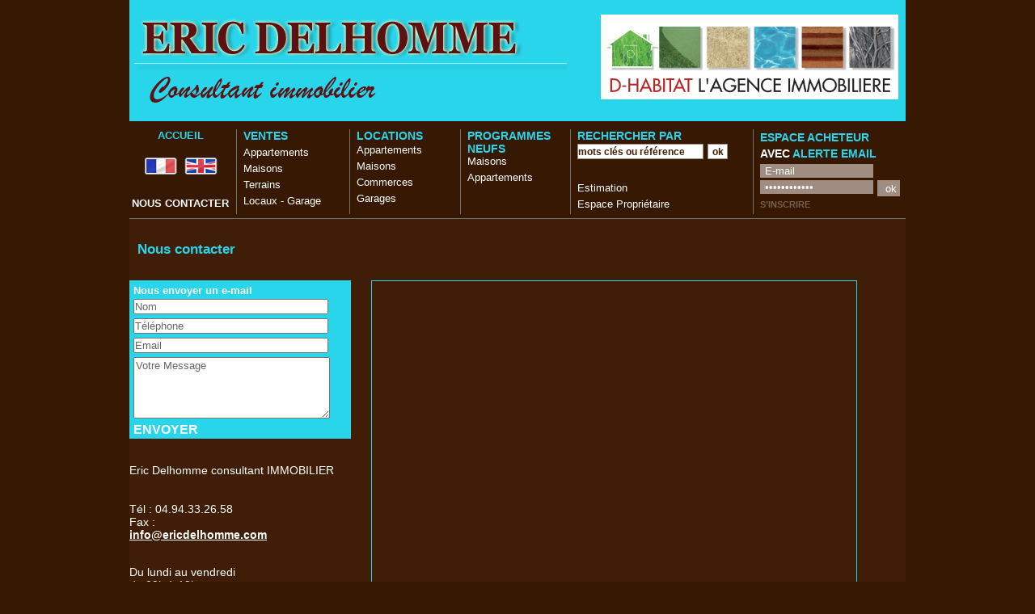

--- FILE ---
content_type: text/html; charset=UTF-8
request_url: https://www.ericdelhomme.com/nous-contacter.html
body_size: 3736
content:
<!DOCTYPE HTML PUBLIC "-//W3C//DTD XHTML 1.0 Transitional//EN" "https://www.w3.org/TR/xhtml1/DTD/xhtml1-transitional.dtd">
<!--[if IE 6]><html class="ie6" lang="fr" xmlns="https://www.w3.org/1999/xhtml"><![endif]-->
<!--[if IE 7]><html class="ie7" lang="fr" xmlns="https://www.w3.org/1999/xhtml"><![endif]-->
<!--[if IE 8]><html class="ie8" lang="fr" xmlns="https://www.w3.org/1999/xhtml"><![endif]-->
<!--[if IE 9]><html class="ie9" lang="fr" xmlns="https://www.w3.org/1999/xhtml"><![endif]-->
<!--[if lt IE 6]><!--><html lang="fr" xmlns="https://www.w3.org/1999/xhtml"><!--<![endif]-->
	<head>
		<meta content="text/html; charset=utf-8" http-equiv="Content-Type" />
		<meta property="twimit:host" content="www.ericdelhomme.com" />
		<meta property="twimit:id" content="" />
		<title>Contacter l'Agence Eric Delhomme consultant IMMOBILIER</title>
		<meta content="" name="description" />  
		
	<link href="/css/fci.css" media="screen" type="text/css" rel="stylesheet" />
	<link href="/css/formulaire_contact.css" rel="stylesheet" type="text/css" />

		
<script type="text/javascript" src="/js/jquery-1.5.1.min.js"></script>
<script src="/js/jquery.validate.js"></script>
<script type="text/javascript" src="https://maps.google.com/maps/api/js?libraries=geometry&sensor=false&region=FR"></script>

<!--Pour faire apparaître et aussi disparaître le contenu par défaut du champ de formulaire -->
          <script type='text/javascript'>
            $(document).ready(function(){

				$('.placeholder').focus(function(){
					if ( this.value == this.title)
						this.value = "";

				}).blur(function(){
					if(this.value == "")
						this.value = this.title;
				});

				$("#form_nous_contacter #submit").click(function(){

					// contrespam
					$('#emailspam').val('');
					$("#form_nous_contacter").submit();
				  
				});
			  
				$("#form_nous_contacter").validate({
					success: function(label) {
						label.html("&nbsp;").addClass("checked");
					}
				});


			});
          </script>



		


  <!-- Global site tag (gtag.js) - Google Analytics --><script async src='https://www.googletagmanager.com/gtag/js?id=G-QM8C6PFR77'></script>
<script>
        window.dataLayer = window.dataLayer || [];
        function gtag(){dataLayer.push(arguments);}
        gtag('js', new Date());gtag('config', 'G-QM8C6PFR77');
</script>

	</head>
	<body>
		<div id="conteneur">
			<div id="header"><!--StartConteneur-->
	<div class="logo">
		<a href="/" title="Eric Delhomme consultant IMMOBILIER"></a>
		<p>Consultant IMMOBILIER</p>
	</div>
	
	
	
</div><!--EndConteneur-->

				
			<div id="nav">
			<ul>
				<li class="first"><a href="/" title="accueil">accueil</a>
					<p>
						<a href="/" title="version française"><img src="/images/drapo-fr.png"/></a>
						<a href="/uk/" title="English version"><img src="/images/drapo-uk.png"/></a>
					</p>
					<a href="/nous-contacter.html" title="Nous contacter" class="lighter">Nous contacter</a>
				</li>
				<li class="vente"><a href="/vente_resultat.html" title="ventes">ventes</a>
					<ul>
						<li><a href="/vente_appartements_resultat.html" title="Vente - Appartements">Appartements</a></li>
						<li><a href="/vente_maisons - villas_resultat.html" title="Vente - maisons">maisons</a></li>
						<li><a href="/vente_terrains_resultat.html" title="Vente - Terrains">Terrains</a></li>
						<li><a href="/immobilier professionnel_local vente_resultat.html" title="Vente - Locaux">Locaux</a> - <a href="/vente_garages_resultat.html" title="Vente - Garage">Garage</a></li>
					</ul>
				</li>
				<li class="location"><a href="/location_appartements_resultat.html" title="locations">locations</a>
					<ul>
						<li><a href="/location_appartements_resultat.html" title="locations Appartements">Appartements</a></li>
						<li><a href="/location_maisons - villas_resultat.html" title="locations Maisons">Maisons</a></li>
						<li><a href="/immobilier professionnel_local location_resultat.html" title="locations Commerces">Commerces</a></li>
						<li><a href="/location_garagess_resultat.html" title="locations Garages">Garages</a></li>
					</ul>
				</li>
				<li class="neufs"><a href="/neuf_resultat.html" title="programmes neufs">programmes neufs</a>
					<ul>
						<li><a href="/neuf_maisons - villas_resultat.html" title="programmes neufs Maisons">Maisons</a></li>
						<li><a href="/neuf_appartements_resultat.html" title="programmes neufs Appartements">Appartements</a></li>
					</ul>
				</li>
				<li class="recherche">Rechercher par
					<form method="post" action="/resultat.html">
						<input type="text" name="recherche" value="mots clés ou référence" size="18" onfocus="if(this.value==defaultValue)this.value='';" onblur="if(this.value=='')this.value=defaultValue;""/>
						<input type="submit" id="search-submit" value="ok" name="Valider"/>
					</form>
					<ul>
						<li><a href="/estimation-bien.html" title="Estimer votre bien avec l'agence Eric Delhomme consultant IMMOBILIER">Estimation</a></li>
						<li><a href="/espace-proprietaire.html" title="Espace propriétaire de l'agence Eric Delhomme consultant IMMOBILIER">Espace propriétaire</a></li>
					</ul>
				</li>
				<li class="espace-acheteur">
						<p><span>Espace Acheteur</span> <br/>avec <span>alerte email</span></p>
	<form name="espace_acheteur" method="post" action="/apps/iacheteur/">
		<input id="email" name="login" type="text" maxlength="50" onfocus="if(this.value=='E-mail'){ this.value='' }"  value="E-mail"/>
		<input id="password" name="password" type="password" maxlength="50" onfocus="if(this.value=='Mot de passe'){ this.value='' }"   value="Mot de passe"/>
		<input id="submit" name="btn_valid_acheteur" type="submit" value="ok"/>
		<input name="form" type="hidden" value="login"/>
	</form>
	<p><a href="/apps/iacheteur/">S’inscrire</a></p>
	
				</li>
			</ul>
</div>

			<div id="content">
				
	<div id="contact_us">
		<h1>Nous contacter</h1>
		<div class="contact-left">
					<form method="post" id="form_nous_contacter">
				<input type="hidden" value="formemail" name="formemail"/>
				<input id="emailspam" type="hidden" value="robot" name="emailbis" />
				<h2>Nous envoyer un e-mail</h2>
				<input id="name" value="Nom" title="Nom" type="text" name="nom" tabindex="1" onfocus="if(this.value!=''){ this.value=''; }" class="required placeholder"/>
				<input id="tel" value="Téléphone" title="Téléphone" type="text" name="telephone" tabindex="2" onfocus="if(this.value!=''){ this.value=''; }" class="required placeholder"/>
				<input id="mail" value="Email" type="text" name="email" tabindex="3" onfocus="if(this.value!=''){ this.value=''; }" class="required email placeholder"/>
				<textarea id="message" value="Votre Message" type="textarea" name="message" tabindex="4" onfocus="if(this.value!=''){ this.value=''; }" class="required placeholder" title="Votre Message" >Votre Message</textarea>
				<div id="submit">envoyer</div>
			</form>
			<div class="adress">
				<p>Eric Delhomme consultant IMMOBILIER<br/> 
					<br/>
					 <br/>
					Tél : 04.94.33.26.58<br/>
					Fax : <br/>
					<a href="&#109;&#97;&#105;&#108;&#116;&#111;&#58;%69%6e%66%6f@%65%72%69%63%64%65%6c%68%6f%6d%6d%65.%63%6f%6d" >&#x69;&#x6e;&#x66;&#x6f;&#x40;&#x65;&#x72;&#x69;&#x63;&#x64;&#x65;&#x6c;&#x68;&#x6f;&#x6d;&#x6d;&#x65;&#x2e;&#x63;&#x6f;&#x6d;</a></p>
			</div>
			<div class="opening_hours">
				<p>Du lundi au vendredi <br/>de 09h à 12h<br/>et de 14h à 18h</p>

			</div>
		</div>
		<div class="contact-right">
			<div id="map">
				
			</div>
			<div id="gps">
				<p>Coordonnées GPS à mettre dans votre navigateur :</p>
				<p>Latitude    = </p>
				<p>Longitude = </p>
			</div>
		</div>
	</div>
	<script type="text/javascript">
	
		  var map;
		  var infowindow;
		 
		  $(function(){
			  geocoder = new google.maps.Geocoder();
			   var myOptions = {
					zoom: 12,
					center : new google.maps.LatLng(,),
					mapTypeId : google.maps.MapTypeId.ROADMAP
				}
				map = new google.maps.Map(document.getElementById("map"), myOptions);

			   infowindow = new google.maps.InfoWindow();

			   var marker = new google.maps.Marker({
		            map: map, 
		            position: new google.maps.LatLng(,)
		        });


		        infowindow.setContent("<font size='4' color='#584E4D'>Eric Delhomme consultant IMMOBILIER</font><br/><font size='2' color='black'><br/> <br/>Tél. 04.94.33.26.58</font>");
		        infowindow.open(map, marker);
			    


				   
		  });
    
		  
		  </script>


			</div>
			<div id="footer">
		<script type="text/javascript">

	// fonction permettant d'ajouter aux favoris
	function favoris() {
		if ( navigator.appName != 'Microsoft Internet Explorer' )
		{ 
			window.sidebar.addPanel(document.title, document.location, ""); 
		}
		else 
		{ 
			window.external.AddFavorite(document.location, document.title); 
		} 
	}

</script>
	<p>Eric Delhomme consultant IMMOBILIER -  -   - Tél : 04.94.33.26.58 - GSM : 06.63.91.75.73 - Email : <a href="&#109;&#97;&#105;&#108;&#116;&#111;&#58;%69%6e%66%6f@%65%72%69%63%64%65%6c%68%6f%6d%6d%65.%63%6f%6d" >&#x69;&#x6e;&#x66;&#x6f;&#x40;&#x65;&#x72;&#x69;&#x63;&#x64;&#x65;&#x6c;&#x68;&#x6f;&#x6d;&#x6d;&#x65;&#x2e;&#x63;&#x6f;&#x6d;</a></p>
	<ul>
		<li><a href="/" title="Accueil">Accueil</a></li>
		<li><a href="/nous-contacter.html" title="Nous contacter">Nous contacter</a></li>
		<li><a href="/mentions-legales.html" title="Mentions légales">Mentions légales</a></li>
		<li><a href="/plan-site.html" title="Plan du site">Plan du site</a></li>
		<li>
			<a href="#" title="Star" target="_self"><img src="/images/picto-favoris.png"/></a>
			<a href="https://twitter.com/home?status="FCI Paris Provence"+"https://www.fciparisprovence.fr" title="Twitter" target="_self"><img src="/images/picto-twitter.png"/></a>
			<a href="https://www.facebook.com/sharer.php?u=https://www.fciparisprovence.fr" title="Facebook" target="_blank"><img src="/images/picto-facebook.png"/></a>
		</li>
	</ul>
</div>

			<p class="seo">*F.A.I : Frais d'agence inclus. Prix net, hors frais notariés, d'enregistrement et de publicité foncière<br/><br/>
				<a href="https://www.twimmopro.com/creation-design-site-internet-immobilier.html" title="Réalisation de sites internet par twimmopro.com" target="_blank">Réalisation et design du site internet,</a>
				<a href="https://www.twimmopro.com/referencement-naturel-immobilier-adwords-seo.html" title="Référencement de sites internet par twimmopro.com" target="_blank"> référencement naturel immobilier SEO</a> 
				<a href="https://www.twimmopro.com" title="Réalisation et référencement de sites internet par twimmopro.com" target="_blank">par Twimmo.</a>
			</p>
		</div>
		
						<!-- Piwik --> 
			<script type="text/javascript">
			var pkBaseURL = (("https:" == document.location.protocol) ? "https://stat.twimmo.net/piwik/" : "https://stat.twimmo.net/piwik/");
			document.write(unescape("%3Cscript src='" + pkBaseURL + "piwik.js' type='text/javascript'%3E%3C/script%3E"));
			</script><script type="text/javascript">
			try {
			var piwikTracker = Piwik.getTracker(pkBaseURL + "piwik.php", 232);
			piwikTracker.trackPageView();
			piwikTracker.enableLinkTracking();
			} catch( err ) {}
			</script><noscript><p><img src="https://stat.twimmo.net/piwik/piwik.php?idsite=232" style="border:0" alt="" /></p></noscript>
			<!-- End Piwik Tracking Tag -->			
			
	</body>
</html>


--- FILE ---
content_type: text/css;charset=UTF-8
request_url: https://www.ericdelhomme.com/css/fci.css
body_size: 4145
content:
@charset "UTF-8";
/* CSS Document */

p,span,div,img,ul,li,h1,h2,h3,h4,ul,li{margin:0;padding:0;border:0;}
form ,fieldset,legend{margin:0;padding:0;border:0;}
a{text-decoration:none;margin:0;padding:0;border:0;}
body{background:#361803;font-family: "Century Gothic", "Arial", "Helvetica", "sans-serif";padding:0;margin:0;}
textearea,input{font-family: "Century Gothic", "Arial", "Helvetica", "sans-serif";font-size:13px;padding:0;}



#conteneur{width:960px;overflow:hidden;margin:0 auto;}

/*Header*/
#header{width:960px; height:150px;background:#29d5eb;}
#header .logo{width:945px; height:121px;padding:0 0 10px 0;float:left;margin:18px 0 0 6px;background: url(../images/logo.png) no-repeat left top, url(../images/logobis.png) no-repeat right top;}
#header .logo a{display:block; height:auto;cursor:pointer;}
#header .logo p{margin:5px auto 0;float:left; height:0;font-size:33px;color:#361803;overflow:hidden;}
#header img{float:right;margin:30px 2px 0 93px;}


/*Nav*/
#nav{width:960px;height:110px;padding-top:10px;border-bottom:1px solid #717370;}
#nav ul li{color:#29d5eb;height:105px;font-size:14px;list-style-type:none;border-left:1px solid #717370;float:left;font-weight:bolder;margin:0 0 0 6px;padding:0 0 0 8px;display:block;text-transform:uppercase;}
#nav ul li a{color:#29d5eb;}
#nav ul li.first{border:none;margin:0;padding:0;width:126px;font-size:13px;text-align:center;}
#nav ul li.first p {width:132px;padding:20px 0 25px 0px;color:#fff;text-align:center;}
.ie7 #nav ul li.first p {padding:20px 0 25px 4px;}
#nav ul li.first p img{margin-right:5px;}
#nav ul li.first p a{color:#29d5eb;}
#nav ul li.first p a:hover{color:#fff;}
#nav ul li.first a{color:#29d5eb;}
#nav ul li.first a:hover{color:#fff;}
#nav ul li.first a.lighter{color:#fff;}
#nav ul li.first a.lighter:hover{color:#29d5eb;}
#nav ul li ul li{color:#fff;height:20px;border:none;margin:0;padding:0;float:none;font-size:13px;font-weight:lighter;text-transform:capitalize;}
#nav ul li ul li a{color:#fff;}
#nav ul li ul li a:hover{color:#29d5eb;}
#nav ul li.vente{width:125px;}
#nav ul li.vente ul{margin-top:5px;}
#nav ul li.location{width:122px;}
#nav ul li.location ul{margin-top:2px;}
#nav ul li.neufs{width:121px;}
#nav ul li.recherche{width:188px;}
#nav ul li.recherche form input{width:154px;height:17px;background:#fff;color:#3f1d06;border:1px solid #9f8d82;font-size:12px;float:left;font-weight:bolder;}
#nav ul li.recherche form #search-submit{width:25px;height:19px;float:left;text-align:center;margin:0 0 0 5px;}
#nav ul li.recherche span a{color:#9f8d82; display:block;margin-top:45px;}
#nav .espace-acheteur{float:right;width:180px;padding:0px 0 0 8px;border-left:1px solid #717370;margin:0px 0 0 10px;}
#nav .espace-acheteur p{color:#fff;font-size:14px;font-weight:bolder;float:left;line-height:15pt;}
#nav .espace-acheteur p span{color:#29d5eb;}
#nav .espace-acheteur form input{width:133px;padding-left:5px;border:1px solid #9f8d82;float:left;margin-top:3px;color:#fff;background:#9f8d82;}
#nav .espace-acheteur form input#submit{width:28px;height:20px;text-align:center;margin:3px 0 0 5px;border:1px solid #9f8d82;}
#nav .espace-acheteur p a{color:#775f4e;font-size:11px;}
#nav .espace-acheteur p a:hover{color:#ffffff;}
#nav #form_acheteur{margin:0;padding:0;}
#nav #form_acheteur fieldset{width:140px;padding-left:10px;}
#nav #form_acheteur legend{color:#29d5eb;font-size:15px;font-weight:bolder;margin:5px 0 10px 0;}
#nav #form_acheteur fieldset a{color:#fff;font-size:13px;font-weight:bolder;display:block;margin-top:7px;}
#nav #form_acheteur fieldset a:hover{color:#775f4e;}
#nav form{width:191px;margin:2px 0 49px 0;}
.ie7 #nav form{margin: 2px 0 25px 0;}


/*Diaporama*/
#diaporama{width:960px;height:332px;overflow:hidden;}
#diaporama li{list-style-type:none;}

/*Homme content*/
#content{width:960px;overflow:hidden;padding:0 0 23px 0;background:#3F1D06;}
.home{background:#3f1d06;}
#content h2{font-size:14px;color:#ff0125;font-weight:bolder;}
#content .boxleft{width:400px;float:left;margin:19px 0 0 0;padding:0 15px 0 19px;}
#content .boxleft p{color:#ffffff;font-size:13px;text-align:justify;}
#content .boxleft .smartphone{margin:37px 0 0 0px;width:387px;height:114px;overflow:hidden;position:relative;z-index:1;}
#content .boxleft .smartphone a img{float:left;width:54px;height:80px;position:absolute;z-index:2;left:-2px;top:-2px;}
#content .boxleft .smartphone h2{position:absolute;top:31px;left:71px;font-size:15px;}
#content .boxleft .smartphone p{font-size:14px;float:left;margin:23px 0 0 17px;padding:24px 0 0 53px;font-weight:bolder;color:#000;width:299px;height:44px;background:#29d5eb;-moz-border-radius: 4px;-webkit-border-radius: 4px;border-radius: 4px;behavior: url(/htc/PIE.htc);}
#content .boxleft .smartphone p a{color:#ff0125;}
#content .boxmiddle{width:204px;float:left;border-left:1px solid #717370;border-right:1px solid #717370;padding:0 13px 0 21px;margin:19px 0 0 0;}
#content .boxmiddle ul{padding-bottom:28px;background: url(../images/carte-france.png) no-repeat right bottom;}
#content .boxmiddle ul li{list-style:none;font-size:14px;}
#content .boxmiddle ul li a{color:#ffffff;}
#content .boxmiddle ul li a:hover{color:#29d5eb;}
#content .boxright{width:255px;padding-left:30px;float:left;margin:19px 0 0 0;}
#content .boxright ul li{list-style-type:none;font-size:14px;line-height:14pt;}
#content .boxright ul li a{color:#ffffff;}
#content .boxright ul li a:hover{color:#29d5eb;}

/*FOOTER*/
#footer{width:960px;margin:0 auto;}
#footer p{width:960px;height:30px;text-align:center;font-size:13px;color:#fff;border-bottom:1px solid #717370;border-top:1px solid #717370;padding:10px 0 0 0;}
#footer p a{color:#ffffff;}
#footer p a:hover{color:#29d5eb;}
#footer ul {width:972px;text-align:center;margin:10px 0 10px 0;}
#footer ul li+li{ border-left:1px solid #ffffff;}
#footer ul li{display:inline;color:#ffffff;font-size:12px;padding:0 10px;}
#footer ul li img{vertical-align:bottom;}
#footer ul li a{color:#ffffff;}
#footer ul li a:hover{color:#29d5eb;}

/*Seo*/
#conteneur .seo{width:972px;text-align:center;font-size:11px;margin: 10px 0 0 0;color:#afa9a7;}
#conteneur .seo a{color:#afa9a7;}
#conteneur .seo a:hover{color:#29d5eb;}

/*Page listing*/
.clear{clear:both;}
#content p{color:#ffffff;margin-top:10px;font-size:14px;}
#content p a{color:#ffffff;text-decoration:underline;}
#content p a:hover{color:#29d5eb;}
#content .pagination{width:697px;height:26px;float:left;font-weight:bolder;border-bottom:1px solid #717370;padding:8px 0 0 0;}
#content .pagination p{font-size:14px;color:#c3beb8;float:left;margin: 1px 0px 0 5px;}
#content .pagination .prev{background:url(../images/prev.png) no-repeat;width:15px;height:16px;float:left;margin:3px 3px 0 0 ;}
#content .pagination a{color:#c3beb8;margin-left:2px;float:left;}
#content .pagination a:hover{color:#fff;}
#content .pagination .current{color:#fff;}
#content .pagination .next{background:url(../images/next.png) no-repeat;width:15px;height:16px;float:left;margin:3px 0 0 6px;}
#content .paginationtri{width:262px;height:26px;float:right;font-weight:bolder;border-bottom:1px solid #717370;padding:8px 0 0 0;}
#content .paginationtri span{color:#c3beb8;font-size:13px;float:left;text-transform:capitalize;}
#content .paginationtri li{list-style-type:none;float:left;margin:0 0px 0 5px;font-size:13px;text-transform:capitalize;}
#content .paginationtri li a{color:#c3beb8;}
#content .paginationtri li a:hover{color:#fff;}
#content .paginationtri li .current{color:#fff;}

#content .list{width:960px;overflow:hidden;border-bottom:1px solid #717370;margin:10px 0 10px 0;}
#content .list .boximage{width:375px;padding:7px 0px 15px 5px;float:left;}
#content .list .boximage .grdimage{width:230px;position:relative;float:left;margin-right:10px;}
#content .list .boximage .grdimage a {width:230px;height:154px;border:1px solid #ffffff;display:block;text-align:center;overflow:hidden;}
#content .list .boximage .grdimage a img{height:154px;text-align:center;}
#content .list .boximage .grdimage .icon-exclus{width:72px;height:59px;position:absolute;z-index:2;float:left;border:0;top:0px;left:0px;}
#content .list .boximage .grdimage .icon-exclus img{border:0;}
#content .list .boximage .pttimage{width:104px;height:70px;float:left;}
#content .list .boximage .pttimage a:first-child {margin-top:0px;text-align:center;display:block;border:1px solid #ffffff;overflow:hidden;}
#content .list .boximage .pttimage a {width:104px;height:70px;margin-top:11px;text-align:center;display:block;border:1px solid #ffffff;overflow:hidden;}
#content .list .boximage .pttimage img{height:70px;}
#content .list .description{width:561px;height:147px;padding:7px 0px 15px;float:left;}
#content .list .description h2 {color:#29d5eb;font-size:14px;margin-bottom:15px;}
#content .list .description h2 img{float:right;margin-right:3px;}
#content .list .description a {text-decoration:none;}
#content .list .description a:hover {color:#29d5eb;text-decoration:none;}
#content .list .description h3 {color:#c3beb8;font-size:13px;margin-bottom:10px;font-weight:bolder;}
#content .list .description p {color:#ffffff;font-size:13px;margin-bottom:10px;}
#content .list .description ul {width:200px;float:left;}
#content .list .description ul li{list-style:none;font-size:13px;color:#fff;}
#content .list .description span{display:block;float:right;padding:15px 0 0 0;width:350px;text-align:right;}
#content .list .description span a{font-size:13px;color:#ffffff;font-weight:bolder;}
#content .no-bien{color:#ffffff;font-size:13px;padding: 0 0 0 28px;}
#content .no-bien a:hover{color:#29d5eb;}

/*Page offre*/
#content-offre{width:954px;padding:20px 5px 0 15px; overflow:hidden;font-family: "Century Gothic", "Arial", "Helvetica", "sans-serif";}
#content-offre .offreimage{float:left;width:468px;overflow:hidden;position:relative;}
#content-offre .offreimage .pas-photo{border:1px solid #ffffff;}
#content-offre .offreimage .icon-exclus{position:absolute;z-index:10;top:0;left:0;}
/*Gallery offre*/
#content-offre  .offreimage .listinfo{width:448px;margin-top:20px;}
#content-offre  .offreimage .listinfo ul li{list-style:none;background:url(../images/puce-savoir-plus.png) no-repeat center left;padding-left:21px;font-size:14px;line-height:20pt;}
#content-offre .offreimage .listinfo ul li a{color:#ffffff;}
#content-offre  .offrecontenu{float:left;width:471px;overflow:hidden;}
#content-offre  .offrecontenu h1{font-size:16px;color:#ffffff;margin-bottom:11px;text-transform:uppercase;height:31px;}
#content-offre  .offrecontenu h1 img{float:right;margin:0 0 0 5px;}
#content-offre  .offrecontenu h2{height:28px;width:452px;background:#594f4d;color:#29d5eb;font-size:16px;padding:10px 5px 0;}
#content-offre  .offrecontenu h2 span{display:block;float:left;}
#content-offre  .offrecontenu h2 .ref{width:170px;}
#content-offre  .offrecontenu h2 .price{/* width:130px; */}
#content-offre  .offrecontenu h2 .price strong {font-size:11px;}
#content-offre  .offrecontenu h2 p{float:right;width:80px;margin:0;line-height:0;}
#content-offre  .offrecontenu h2 p img{float:left;margin:0 0 0 15px;cursor:pointer;}
#content-offre .offrecontenu p{font-size:14px;color:#ffffff;margin-top:11px;width:470px;line-height:15pt;}




/****Contact_us***/
#contact_us{overflow:hidden;padding:21px 0 20px 0px;}
#contact_us h1{display:block;margin-bottom:25px;font-size:17px;color:#29d5eb;width:170px;padding:7px 0 0 10px;height:23px;border:0;}
#contact_us .contact-left{width:299px; height:615px;float:left;}
#contact_us .contact-left form{background-color:#29d5eb;width:264px; height:auto;padding:0px 5px;overflow:hidden;overflow:hidden;}
#contact_us .contact-left form h2{color:#fff;font-size:13px;margin: 5px 0 3px 0;float:left;}
#contact_us .contact-left input{width:237px; color:#666;margin-bottom:5px;font-size:13px;float:left;}
#contact_us .contact-left textarea{width:237px;height:70px;color:#666;font-size:13px;font-family: "Century Gothic", "Arial", "Helvetica", "sans-serif";float:left;overflow:hidden;}
#contact_us .contact-left #submit{background:#29d5eb;width:108px;height:20px;text-align:left;margin-top:5px;overflow:hidden;cursor:pointer;border:0;float:left;color:#fff;font-size:16px; text-transform:uppercase;font-weight:bolder;}
#contact_us .contact-left #submit:hover{color:#584E4D;}
#contact_us .adress{margin-top:31px;width:291px;}
#contact_us .adress p{margin-bottom:25px;font-size:14px;color:#ffffff;}
#contact_us .adress p a{font-weight:bolder;color:#ffffff;}
#contact_us .adress p a:hover{color:#29d5eb;}
#contact_us .opening_hours{margin-top:30px;}
#contact_us .opening_hours p{margin-bottom:30px;font-size:14px;color:#ffffff;}
#contact_us .contact-right{width:589px; height:596px;float:left;border:1px solid #29d5eb;padding:8px 0px 5px 10px;}
#contact_us .contact-right #map{width:579px; height:505px;}
#contact_us .contact-right #gps{margin-top:20px;}
#contact_us .contact-right #gps p{color:#ffffff;font-size:14px;margin-bottom:10px;}
#contact_us .contact-right #gps p +p{font-weight:bolder;margin-top:5px;}
.clear{clear:both;}

/*Plan Site*/
.content-plan{overflow:hidden;padding:21px 0 20px 0px;}
#content .content-plan h2{display:block;margin-bottom:5px;font-size:17px;padding:7px 0 0 10px;border:0;color:#29d5eb;}
.content-plan  h2 a{
	font-size:16px;color:#ffffff;;background:none;
}
.plansite{
	display:block;
	float:left;
	margin:10px;
	width:30%;
	
}

.plansite .sousrub li div a{display:block;padding-bottom:7px;border:0;}
.plansite-right{float:left;margin:10px;width:300px;}

#content .plansite-right h2 {font-size:16px;color:#ffffff;background:none;width:300px;}

.plansite ul li,.plansite-right ul li{
	list-style-type: none;
	padding-left: 15px;
	padding-bottom: 7px;
	font-size:14px;
}

.plansite ul li a,.plansite-right ul li a{
	color:#ffffff;
}
.plansite ul li a:hover,.plansite-right ul li a:hover{
	color:#29d5eb;font-weight:bolder;
}

/*Mentions legales*/
#mentions {overflow:hidden;padding:21px 0 20px 0px}
#mentions h2{margin-bottom:25px;font-size:16px;color:#29d5eb;width:170px;padding:7px 0 0 10px;height:23px;border:0;}
#mentions h3{margin:25px 0 0 25px;font-size:15px;color:#ffffff;border-bottom:1px solid #29d5eb;}
#mentions p{width:1016px;font-size:14px;color:#ffffff;margin-top:15px;padding-left:50px;}
#mentions p a{color:#ffffff;font-weight:bolder;}
#mentions p a:hover{color:#29d5eb;}

/****Estimate***/
#estimate{padding:21px 0 20px 0px;overflow:hidden;}
#estimate h1{display:block;margin-bottom:25px;font-size:17px;color:#29d5eb;width:205px;height:23px;padding:7px 0 0 10px;}
#estimate .estimate-left{width:207px;float:left;margin:0 30px 0 20px;background-color:#29d5eb;padding: 0px 10px 5px 10px;}
#estimate .estimate-left .speech{width:188px;background-color:#fff;padding:10px;margin-top:5px;color:#000}
#estimate .estimate-left .speech p{font-size:13px;color:#000;}
#estimate .estimate-left .speech  ul{margin:10px 0;}
#estimate .estimate-left .speech  ul li{list-style-type:none;font-size:13px;margin-bottom:2px;}
#estimate .estimate-right{width:650px;float:left;margin-left:5px;}
#estimate .estimate-right p{color:#ffffff;font-size:14px;margin-bottom:10px;}
#estimate .estimate-right form{width:650px;height:875px;}
#estimate .estimate-right form h2{width:631px;border-bottom:1px solid #29d5eb;color:#ffffff;font-size:14px;margin-bottom:10px;display:block;}
#estimate .estimate-right form span{color:#ffffff;font-size:14px;}
#estimate .estimate-right form fieldset {border:0;width:590px;margin:20px 0;}
#estimate .estimate-right form fieldset  label{width:94px;float:left;color:#ffffff;}
#estimate .estimate-right form fieldset  input{font-size:13px;color:#666;padding:1px 0 1px 11px;float:left;margin:0 0px 20px 0;width:249px;height:15px;}
#estimate .estimate-right form fieldset  textarea{font-size:13px;color:#666;padding:1px 0 1px 11px;float:left;width:250px;margin:0;}
#estimate .estimate-right form p{color:#ffffff; font-size:12px;float:left;margin:0 0 20px 0;}
#estimate .estimate-right .title{color:#ffffff;font-size:13px;width:139px;display:block;float:left;margin:0px 0 17px 0px;}
#estimate .estimate-right input{font-size:13px;color:#666;padding:1px 0 1px 11px;width:auto;height:15px;border:1px solid #ffffff;}
#estimate .estimate-right label{font-size:13px; color:#ffffff;float:left;margin:0 20px 17px 0;display:block;}
#estimate .estimate-right input[type="radio"]{float:left;margin: 2px 5px 17px 0;display:block;padding:0;border:0;}
#estimate .estimate-right textarea{width:472px; height:50px;float:left;border:1px solid #ffffff;margin:0 0 20px 0;}
#estimate .estimate-right input[name="codepostale"]{float:left;margin: 0px 25px 20px 0;display:block;width:65px;}
#estimate .estimate-right input[name="ville"]{float:left;margin: 0px 5px 20px 0;display:block;width:308px;}
#estimate .estimate-right .titleville{color:#ffffff;font-size:13px;width:51px;display:block;float:left;margin:0 0 20px 0;}
#estimate .estimate-right input[name="pays"]{float:left;margin: 0px 5px 20px 0;display:block;width:462px;}
#estimate .estimate-right .box-marge{margin-top:10px;}
#estimate .estimate-right .box-marge h2{width:631px;border-bottom:1px solid #29d5eb;color:#ffffff;font-size:14px;margin-bottom:10px;display:block;}
#estimate .estimate-right input[name="surface"]{float:left;margin: 0px 25px 20px 0;display:block;width:65px;}
#estimate .estimate-right .titleterrain{color:#ffffff;font-size:13px;width:54px;display:block;float:left;margin:0 0 20px 0;}
#estimate .estimate-right input[name="terrain"]{float:left;margin: 0px 5px 20px 0;display:block;width:308px;}
#estimate .estimate-right input[name="etage"]{float:left;margin: 0px 25px 20px 0;display:block;width:65px;}
#estimate .estimate-right .titleannee{color:#ffffff;font-size:13px;width:155px;display:block;float:left;margin:0 0 20px 0px;}
#estimate .estimate-right input[name="annee_construction"]{float:left;margin: 0px 5px 20px 0;display:block;width:207px;}
#estimate .estimate-right input[type="checkbox"]{float:left;margin: 2px 5px 17px 0;display:block;padding:0;border:0;}
#estimate .estimate-right .title_excellent{margin:0 0 20px 0;display:block;width:79px;}
#estimate .estimate-right .title_bon{margin:0 0 20px 0;display:block;width:60px;}
#estimate .estimate-right .title_renov{margin:0 0 20px 0;display:block;width:112px;}
#estimate .estimate-right .title_fuel{margin:0 0 20px 0;display:block;width:60px;}
#estimate .estimate-right .title_solaire{margin:0 0 20px 0;display:block;width:82px;}
#estimate .estimate-right .title_gaz{margin:0 0 20px 0;display:block;width:105px;}
#estimate .estimate-right .title_parking{margin:0 0 20px 0;display:block;width:78px;}
#estimate .estimate-right .title_garage{margin:0 0 20px 0;display:block;width:60px;}
#estimate .estimate-right .title_cave{margin:0 0 20px 0;display:block;width:82px;}
#estimate .estimate-right .title_ascenseur{margin:0 0 20px 0;display:block;width:82px;}
#estimate .estimate-right input[name="date_dispo"]{float:left;margin: 0px 5px 20px 0;display:block;width:267px;border:1px solid #ccc;}/**width=308px-11(padding)**/
#estimate .estimate-right #submit{height:20px;margin-top:20px;overflow:hidden;cursor:pointer;border:0;float:right;color:#ffffff;font-size:16px; text-transform:uppercase;font-weight:bolder;}
#estimate .estimate-right #submit:hover{color:#29d5eb;}

/*Espace Prorietaire*/
#espace-proprietaire {overflow:hidden;padding:21px 0 20px 0px;;}
#espace-proprietaire h2{display:block;margin-bottom:25px;font-size:16px;color:#29d5eb;width:212px;padding:7px 0 0 10px;height:23px;border:0;}
#espace-proprietaire  p{padding:10px 0 15px 20px;font-size:12px;color:#ffffff;float:left;}
#espace-proprietaire  p a{color:#ffffff;}
#espace-proprietaire  p a:hover{color:#29d5eb;}

/*validation formulaire*/
#estimate .estimate-right .valid-message-form{color:#fff;}
#contact_us #messageform{color:#fff;font-size:14px;}

/*Ipad*/
@media screen and (min-device-width: 768px) and (max-device-width: 1024px){
	
input[type="button"], input[type="submit"], input[type="text"], textarea{ -webkit-appearance:none; }
body{font-weight:lighter;}
#nav form input{width:140px;}
#nav form #search-submit{width:24px;height:22px;float:left;margin:0 0 0 5px;background:#fff;padding:0;}
#nav .espace-acheteur form input#submit{background:#fff;}
}

--- FILE ---
content_type: text/css;charset=UTF-8
request_url: https://www.ericdelhomme.com/css/formulaire_contact.css
body_size: 406
content:

/*** Formulaire ***/
label.error {
	background:url("../images/unchecked.png") no-repeat 0px 0px;
	padding-left: 16px;
	margin-top: 6px;
	font-weight: bold;
	color: #FD0002;
	width:269px;
	float:left;
}
label.checked {
	background:url("../images/checked.png") no-repeat 0px 0px;
	width:5px;
	float:left;
} 



.infos .bloc #contactnous label{width:17px;height:17px;}
.infos .bloc #contactnous .error {
  background:url("../images/unchecked.png") no-repeat 0px 0px;
  padding-left: 16px;
  padding-bottom: 2px;
  font-weight: bold;
  color: #FD0002;
  width:157px;
  float:left;
  font-size:12px;
}

.infos .bloc #contactnous .checked {
  background:url("../images/checked.png") no-repeat 0px 0px;
  width:5px;
  float:left;
}

#estimate .estimate-right #form_estimation_bien fieldset label.error {
  background:url("../images/unchecked.png") no-repeat 0px 0px;
  padding-left: 16px;
  padding-bottom: 2px;
  font-weight: bold;
  color: #FD0002;
  width:186px;
  float:left;
  margin-left:10px;
  
}


#content #form_demande_infos  label.checked {
  background:url("../images/checked.png") no-repeat 0px 0px;
  width:5px;
  float:left;
  margin-top:7px;
}
#estimate .estimate-right #form_estimation_bien fieldset label.checked {
	background:url("../images/checked.png") no-repeat 0px 0px;
	width:5px;
	float:left;
} 

#content-offre  .offrecontenu .infos #contactnous  label.checked {
  background:url("../images/checked.png") no-repeat 0px 0px;
  width:5px;
  float:left;
  margin-top:7px;
}